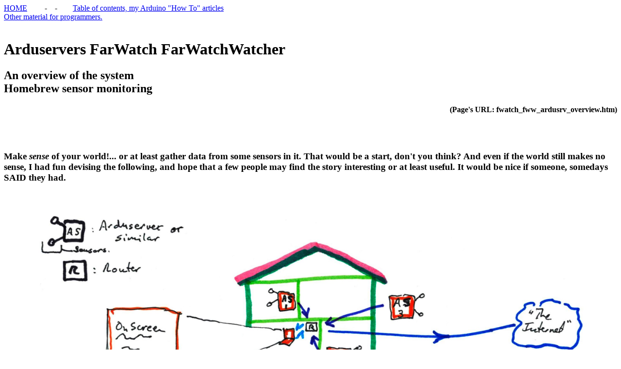

--- FILE ---
content_type: text/html
request_url: https://wywtk.com/fw/fwatch_fww_ardusrv_overview.htm
body_size: 11977
content:
<!doctype html>
<html lang="en">

<!--utf=8 must be EARLY in file.-->

<head>
<title>Farwatch Arduserver FarwatchWatcher overview</title>
<!--title determines browser tab text-->
<meta http-equiv="Content-Type" content="text/html;charset=utf-8">

<!--wyw/fw/fw_atch_fww_ardusrv_overview.htm
fwatch_fww_ardusrv_overview

Vers 29 Mar 25: Put aru pages back to https
  20 Aug 2024: Added link to new-20 Aug 24 FWW008
  3 Mar 23-15:00 + tiny edit: link to https://wywtk.com/fw/fww072_quick_example.htm
Spellchecked
Validated (validator.w3.org) xxx (3 irreducibles in eXTReMe code)
Link check
CSS checked

There are links to this page from the following. Make more!

http://arduserver.com/ (aka SheGui/ardsrv/index.htm)

MANY opportunities exist to send people to other pgs I have written. Turn them into links!

HTU31-new tut 23222.htm needs links from... as many places as poss. None yet!
Done:

fwatch_fww_ardusrv_overview.htm
fw_atch_fww_ardusrv_overview.htm started 2 Mar 23.
Derived from wyw/fw/ld_n150.htm
  as it was, 2 Mar 23
-->

<meta name="keywords" content="arduserver, arduino programming">
<meta name="description" content="A $40 device to report sensor readings across LAN, and/or to anywhere on internet.">


<!--N.B. HTML5: Any imgs with spaces in name need those changed to "%20"-->

<!--EXTERNAL styling... the CSS section a rapidly forking business 7 Sep 20 when this adapted for the BoMa boilerplate and derivatives.

At 12 Mar 21, the old comment from 19 Sep 20 still applied... though the "forking" activity had stalled: "THE EXTERNAL STYLING SHEETS ARE A MESS! In particular, which provides "digression box" "confused. The whole External Styling section here is a bit experimental."
wy_w\lut\ entirely sg-19216B.css / PosnImages-WpFlagB.css from start

sg-19216B.css provides... I think!... Digression box and Wikipedia link tweak, and is, I think the one I want to go forward with. And... I think!... PosnImages-WpFlagB.css is complementary to sg-19216B.css.
Icon_External_WPLink.png loads from the folder the external CSS is in.-->

<link href='https://sheepdogguides.com/css/sg-19216B.css'
   rel="stylesheet" type="text/css" media="all">

 <!-- See body for example of use...

<div class=digressionBoxWrapper style="width:50%;clear:left; margin-left:20px;">
--><!--//background-color:#ffd966//- insert background-color HERE, with the standard margins, to create bars of color, left and right of text box.
-->
<!--modified to
accommodate Adsense beside it-->
<!--
<div class=digressionBox>
  STUFF
</div></div>
-->
<!--My thanks to https://lefkomedia.com/adding-external-link-indicator-with-css/  and https://stackoverflow.com/questions/26898931/is-it-possible-to-style-external-html-links-differently-to-relative-links-us for way to tweak href links to add icon-->

<!-- ======================================
PosnImages-WpFlagB.css provides... I think... for images display.
And... I think!... sg-19216B.css is complementary to PosnImages-WpFlagB.css.
See https://sheepdogguides.com/hh/html-css/TestStyleSheet.htm
for use of image css.
-->

<link href='https://sheepdogguides.com/css/PosnImages-WpFlagB.css'
   rel="stylesheet" type="text/css" media="all"><!--(aa_BP-money 1st BP to get this! 04 Apr 18-->

<!--
This CSS also provides classes to put an image on page, at right, left and centered...
(Has a spec for border, typically none, which can be over-ridden
further down hierarchy)
   tkbR
   tkbL
   tkbC

e.g....
<img class="tkbL" style="width:35%;min-width:150px; max-width:1500px; border-style:none;" src="gra/" alt="((q-alt text for image))">

Or

<img class="tkbC" style="width:90%; min-width:150px; max-width:1200px; border-style:none;" src="gra/" alt="((q-alt text for image))">

Take the "border-style:none;" out to restore a border to an individual image.

===
/*Classes to put images at left or right...
   The extra padding on "the text side" probably
   doesn't need to be so much! */
img.tkbR {float:right; padding:12px 4% 17px 10%;}
img.tkbL {float:left;padding:12px 10% 17px 4%;}

/*Class to center an image. Thank you...
    https://www.w3schools.com/howto/howto_css_image_center.asp
    for this. Or was it...
    https://www.w3.org/Style/Examples/007/center.en.html#block ? */
img.tkbC {
  display: block;
  margin-left: auto;
  margin-right: auto;
  padding-top:12px;
  padding-bottom:17px}

-->

<!-- ================= -->
<!-- - - INTERNAL CSS - - -->

<!--Internal CSS looks like this... but "pre" now done in external sheet...
  style>
  pre {color:#33CC00; font-weight:bold; font-family:"courier new",monospace;}
</style-->

<!-- ________________________________________
A "special" class, created 10 Jan 17, first attempt (in Esp_8266-Arduserver.htm, 10 Jan 17) to create a style to distinguish quotes from my own webpages, "injected" merely by copying result of "view page source". Prototype from one of my other pages had... "font-size:large; font-weight:bold;", too.

Esp8266-Ardu_server tweaked 21 Jun 17 to use margin-left for first time anywhere-->

<!--<style type="text/css">
  div.tkb10Jan17wTweak21Jun17ForFont {color:#0050ff;
  font-family: verdana;
  margin-left: 80px;}
</style>
-->

<meta name="rating" content="general">
<link rel="shortcut icon" href="https://wywtk.com/favicon.ico">

<meta name="viewport" content="width=device-width, initial-scale=1.0">

</head>

<body>

<!--Navigation bar.... EDIT FURTHER PROBABLY, perhaps extensively...-->
<a href="https://wywtk.com/" target="_blank">HOME</a><!--<a href="https://sheepdogguides.com/lut/">Lazarus/ Delphi tutorials</a>-->
&emsp;&emsp;-&emsp;-&emsp;&emsp;<a href="https://sheepdogguides.com/arduino/ahttoc.htm" target="_blank">Table of contents, my Arduino "How To" articles</a><br>
<a href="https://www.arunet.co.uk/tkboyd/prgmr1.htm" target="_blank"> Other material for programmers.</a>

<br>
<!--fw_atch_fww_ardusrv_overview.htm never had Stumble or Delicious or Google+)-->

<br>
<!--fw_atch_fww_ardusrv_overview.htm given Google Translate from start-->

<div id="google_translate_element"></div>
<script>
function googleTranslateElementInit() {
  new google.translate.TranslateElement({
    pageLanguage: 'en',
    gaTrack: true,
    gaId: 'UA-9197751-1',
    layout: google.translate.TranslateElement.InlineLayout.HORIZONTAL
  }, 'google_translate_element');
}
</script><script src="//translate.google.com/translate_a/element.js?cb=googleTranslateElementInit"></script>

<!--fw_atch_fww_ardusrv_overview.htm (link tweaked) had a Facebook "like" button
from start. Reducing height from 80 to 40 messed up "comment" entry
CODE TWEAKED: TOOK OUT the "scrolling" and "frameborder" bits validator did not like- ->
<iframe src="https://www.facebook.com/plugins/like.php?href=https://wywtk.com/fw/HTU31-new tut 23222.htm"
style="border:none; width:450px; height:80px">
</iframe>
-->

<h1>Arduservers FarWatch FarWatchWatcher</h1>
<h2>An overview of the system<br>
Homebrew sensor monitoring</h2>
<h4 style="text-align:right;">(Page's URL: fwatch_fww_ardusrv_overview.htm)</h4>
<br><br>

<h3>Make <b><i>sense</i></b> of your world!... or at least gather data from some sensors in it. That would be a start, don't you think? And even if the world still makes no sense, I had fun devising the following, and hope that a few people may find the story interesting or at least useful. It would be nice if someone, somedays SAID they had.</h3>
<br><br>
<!--Google Adsense present... but further down page than usual.-->

<!-- From start: HT_U31-new tut 23222.htm had...
eXTReMe Non Public Tracker Code V3/5-
"New" code fetched 15 Feb 17...
And "Newer", 10 Sep 21. (Merely changed src="//nht-2.extreme-dm.com/t.js" to
   src="https://eprocode.com/js.js"

(In old HTML pages: DO NOT add "type="text/css" to keep validator quiet... disables the script!-->

<script src="https://eprocode.com/js.js" id="eX-xtrkws-2" async defer></script>

<!-- End eXTReMe Non Public Tracker Code -->

<img class="tkbC" style="width:90%; min-width:150px; max-width:1200px; border-style:none;" src="gra/fwatch_fww_ardusrv_main.jpg" alt="((q-alt text for image))">

<p>Electronic sensors come in a dazzling spectrum of different capabilities. (And prices... many are remarkably inexpensive!)</p>

<p>But having a sensor is one thing. Gathering data from a collection of sensors, and presenting it is another thing.</p>

<p>And it is a wonderful open-ended project. And useful, interesting things can be done with less than $35... if you don't count the computer you will use to build your system, and on which you will see the readings from your sensors. But you can soon cut the computer out of the chain. And it can at the same time be used for other things even while it is involved.</p>

<p>I made a new Arduserver in February 2023, trying to learn from the experiences I've had making many others in the past. I wrote that up thoroughly, and <a href="https://wywtk.com/fw/ardusftw/ar787/ar787_arduserver.htm" target="_blank">sourcecode comes with the essay on my Feb. 2023 Arduserver</a>.</p>

<h3>Here we have...</h3>

<p>This page is an overview of a system that you can have fun with if you like tinkering with gizmos. You can "dip your toe in the water" for very little time or money. Or you can spend years building something quite splendid.</p>

<p><i>I</i> do these things with Arduinos, Windows (10, mostly), WAMP, and Lazarus. But every element is entirely up to you, and many options exist. You don't even have to be mired in Windoze.</p>

<p>For some levels of the system, you don't even need to be online. (Though getting the software, and doing reseach will be difficult. But... to RUN your system? No internet required. Not even a LAN required!)</p><br>

<hr><hr>
<h2>The ultimate</h2>

<p>Assuming you have an ordinary "home" hookup to the internet, working entirely with easily purchased hardware and services, you could built a system that would let you see... from anywhere connected to the internet... graphs of the readings from a collection of sensors. You could see the graphs of that data over time with nothing more than an ordinary web browser.</p>

<p>But that's a ways down the road. But it can be a relatively easy journey to there. (And, though from now on, I will try not to say it so frequently, the whole thing does not need to cost a lot of momey.)</p>

<p>You can, of course, buy the bits commercially, and subscibe to a service that will take care of gathering the data, making it available. Have a look at the prices for going that route. If you have a strong stomach.</p>
<br>

<hr>
<h3>We'll start with...</h3>

<p>This first ingredient of the system is a little box of tricks... a box you can make... which will read some sensors, and make them available on your LAN. (A WiFi connection to the LAN is fine. As is a wired connection, if you'd prefer that.) If you aren't ready for (or allowed!) the "on your LAN" part, you can have the sensor readings go to the screen of a laptop or a Pi or somesuch connected to the sensor-reading box. Or you could make a little Arduino device, but it would need a display. (There are cheap options, but they couldn't show many readings. And there are options putting an expensive display on an inexpensive Arduino (or Pi, etc). But for the extra money, you would be able to show more information! Trade-offs, trade-offs!</p>

<p>I call such "boxes or tricks" Arduservers. Someone <i>must</i> by this time have come up with something similar built around a Pi... it would be easier, if you are Pi-ficient! (I suppose they could call their gizmos PiServers. Sounds more appetizing!)</p>

<p>All the gizmo needs to do, to fit in with the rest of what I am describing is to read one or more sensors, and serve a webpage (HTML) to a LAN. The webpage only needs to present the most recent readings from the sensors. No rocket science here!</p>

<p>In the diagram at the top of the page, I've put three Arduservers, each with two sensors.</p>

<h3>Once you have one or more Arduservers...</h3>

<p>Once you have an Arduserver (or several) you would want a computer on the same LAN to periodically fetch the current readings on all the sensors, and Do Things with the data. Plot a graph. Save the data to a machine readable file.</p>

<p>The simple solution in a LAN with three Arduservers is to have three instances of a really simple program running.</p>

<p>The fancy solution is to have a less simple program running that reads each of the Arduservers in turn, graphs and stores everything in one display, and one datafile.</p>

<p>Neither is trivial... but the wheel for the simple solution has been invented, and the software is available, for nothing, online. The fancier solution is merely an extension of the simple one. The sourcecode is available, in Lazarus... a freely available Pascal-based language, available for Windows, Linux, and the other one.</p>

<p>Even if you choose not to try Lazarus, converting the code to another language would be no harder than translating Spanish to Italian.</p>

<h4>I call the software that will automatically check the sensors, and accumulate the data in machine readable files and or screen displays "FarWatchWatcher" programs (apps).</h4>

<p>A new FarWatchWatcher was created in August 2024, building on older FWW's. You can download it! For FREE! There are more details, and the download link, at <a href="https://wywtk.com/fww/fww008/fww008-intro.htm" target="_blank">FWW008's page</a>. That FWW will do fine with any Arduserver that produces a data line like...</p>
<pre>
&lt;!--6040+2315639+23800901044010--&lt;
</pre>

<p>FWW008 can handle shorter lines, too, as long as they start like the above.</p>

<p>"But what does it mean, you cry!"</p>

<p>The extra line below is to help you parse the data line...</p>

<pre>
&lt;!--6040+2315639+23800901044010--&gt;
&lt;!--hhhhsttthhhhstttbcccccnnnnn--&gt;
</pre>

<p>The data line is treated as it it is returning a 4 digit unsigned number (hhhh), a three digit signed number (sttt), then another hhhh, sttt pair, then a single bit (b), and then two 5 digit signed numbers. (At the moment, FWW008 throws away one of the digits in each of the 5 digit numbers.</p>

<p>As it happens... thought it needn't be like this, the Arduserver I'm watching FWW008 with returns two humiudities, two temperatures, a 0 ir 1 to say a switch is open or closed, a number that rises when a door is open, and a final number that rises when the Arduserver is running, not stalled. (I offer <a href="https://wywtk.com/ardsrv/ardsrv_23518_2t2h_door.htm" target="_blank">all you need to know to make such an Arduserver</a> on another of my pages. (Cost: About $40, due to the sensors used.)</p>

<p>The whole system is called "FarWatch", which is supposed to suggest <b>watch</b>ing something (the sensor readings) from a<b>far</b>.</p>

<p>In the diagram, arrows go from the Arduservers to the box labeled "R"... this is the house's router. The data will only flow if, via the router, some attached device has <i>asked for</i> the data. ("Asking for it" is simply a matter of entering a URL into a web browser.) From the router, the data goes to the device that requested it. The "Pi or other computer" in the diagram would be fulfilling this role.</p>

<p>Again, everything you need for this level is explained in my webpages. All free.</p>

<p>Humans wanting to see the current readings on the sensors can get that data with a simple web-browser.</p>

<p>Humans who want the sensor readings plotted and/or saved in m/r readable files will have to have a FarWatchWather running during any time period for which they want the data.</p>

<!--closely proofed to here 2 Mar 23, 12:55-->

<!--From start: HT_U31-new tut 23222.htm...
had Adsense. (Stopped counting. Changed this from spellcheck unfriendly token 11 Sep 21, not the first to have the change.)
Quick review 8/20 left me feeling not worth the hassle to try to establish separate Adsense ID for wywtk. Sigh. But also it didn't seem to be NECESSARY.-->
<div style="float:right; margin-left:24px;margin-bottom:20px; margin-top:10px; text-align:center">
<!-- Start Google Adsense Wide Skyscraper -->
<script><!--
google_ad_client = "pub-5707789324079656";
google_ad_width = 160;
google_ad_height = 600;
google_ad_format = "160x600_as";
google_ad_type = "text";
google_ad_channel ="";
//--></script>
<script
  src="https://pagead2.googlesyndication.com/pagead/show_ads.js">
</script>
<!-- End Google Adsense -->
</div>

<h3>The final step...</h3>

<p>The final step is "a doddle", once you've learned what you must to take the initial steps. And it does bring with it a small expense, I think. (I haven't found a way to avoid it, anyway. I'm told there ARE ways, but...)</p>

<p>Once you've done the necessary things, you can see the graphs on the screen of your FarWatchWatcher from anywhere on the internet!</p>

<p>That extra expense is the need for a DynDNS service. I think mine costs me $60 a year... but for that I can set up FarWatchWatchers in multiple places.</p>

<p>All is explained in other webpages I have written.</p>

<p>I should perhaps mention that I take the security of my web connection very seriously. A recklessly implemented FarWatch system might open ways into what's on your computer. I don't think what I suggest is dangerous... but who knows?? I suppose my lawyer would like me to state here that which ought to be obvious: I accept no responsibility for anything that happens because of something you choose to try.</p>

<p>You don't actually <i>need</i> the DynDNS service, if you don't mind the minor (in some circumstances) hassle of looking something up, and using that. It does change from time to time. And at any time you don't have it, you can't access your FarWatchWatcher's display. And someone has to visit the premises where the Arduservers are to discover what the "something" has become.</p>

<p>If you can understand the following, I probably don't need to say it, and if you can't this probably isn't enough, but, for what it is worth, what I was on about in the previous paragraph was your router's WAN-side IP address. (All explained in my pages.)</p>

<p>If you put "What is my IP address into the Brave, DuckDuck or Google, two will tell you immediately, and the other gives you good links to places that tell you quickly, easily, for free... but you have to be AT the place for which you want the IP address, to get the one you need for accessing what is... where you already are. (But, that IP address may persist for days or weeks. Or may change. DynDNS saves you the hassles.)</p>

<br>
<hr>

<!-- SCRATCH>>> <h3 id="gotoAftIntro">Let's do it</h3> -->


<!--Wrap up...
<h2>Conclu...</h2>
-->

<!--FOOTER-->

<h2>A few words from the sponsors...</h2>

<p>Please <a href="https://wywtk.com/ctact.htm" target="_blank">get in touch</a> if you discover flaws in this page. Please mention the page's URL. (wywtk.com/fw/HTU31-new tut 23222.htm).</p>

<p>If you found this of interest, please mention in forums, give it a Facebook "like", Google "Plus", or whatever. If you want more of this stuff, help!? There's not much point in me writing these things, if no one feels they are of any use.</p>

<br>
<hr>
<!-- = = = = = = = = = = = = = = = = = = = = = = = = = = = =
START of...  "freshly fetched, 20 Aug 20, for wywtk.com ***
fw_atch_fww_ardusrv_overview.htm had version from 21 Aug 20 from start.
  ... it was created while ah_t_4SerAsciiWatch.htm was being created, 21 Aug 20
Heavily tweaked, to pass HTML5 and to customize.
MAJOR re-work of this first done 21 Aug 20-->
<div style="text-align:center;"><!--to center whole FF block. Tried to style
the table, too, with inline CSS, but early efforts not successful. style="align:center;" didn't do the job

ID appears MANY times
... 73752042 is for wywtk
... 46682545 is SheGui
... 41841368 is SheSof
... 8753828  is Arunet... yes, one fewer characters
(There WAS one for CompuServe, long retired at 8/20)-->

<!-- start of freefind search box html... tweaked to remove things
provided in next bits.-->
<table style="margin-left:auto; margin-right:auto; text-align:center;">
<!-- <table style="padding:0; border-spacing:0; border-width:0;"> -->
<tr>
	<td  style="padding:0; font-family: Arial, Helvetica, sans-serif; font-size: 7.5pt;">
		<table style="font-family: Arial, Helvetica, sans-serif; font-size: 7.5pt;">

		<!--<table style="margin-left:auto; margin-right:auto; padding:0; border-spacing:0; font-family: Arial, Helvetica, sans-serif; font-size: 7.5pt;" border=0" >-->
		<tr>
			<td style="font-family: Arial, Helvetica, sans-serif; font-size: 7.5pt;text-align:right;">
			<!--<td style="padding:0; font-family: Arial, Helvetica, sans-serif; font-size: 7.5pt;" align=left >-->
			<a href="https://search.freefind.com/siteindex.html?si=73752042">index</a></td>
			<td style="font-family: Arial, Helvetica, sans-serif; font-size: 7.5pt;text-align:right;">
			<!--<td style="padding:0; font-family: Arial, Helvetica, sans-serif; font-size: 7.5pt;" align=center>-->
			<a href="https://search.freefind.com/find.html?si=73752042&amp;m=0&amp;p=0">sitemap</a></td>
		</tr>
		</table>
		<form style="margin:0px; margin-top:4px;" action="https://search.freefind.com/find.html" method="get" accept-charset="utf-8" target="_self">
		<input type="hidden" name="si" value="73752042">
		<input type="hidden" name="pid" value="r">
		<input type="hidden" name="n" value="0">
		<input type="hidden" name="_charset_" value="">
		<input type="hidden" name="bcd" value="&#247;">
		<input type="text" name="query" size="15">
		<input type="submit" value="search">
		</form>
	</td>
</tr>
</table>
<!-- end of freefind search box html -->

<!--alternative... Just text... -->
<a href="https://search.freefind.com/find.html?id=73752042&amp;w=0&amp;p=0" target="_blank">
What's New at the Site</a>
<a href="https://search.freefind.com/find.html?si=73752042&amp;pid=a">Advanced search</a><br>

<!--Support FF...-->
<a href="https://www.freefind.com">Search tool (free) provided by
FreeFind</a>... whom I've used since 2002. Happy with it, obviously!
<br>

<!--FF version, 8/20 (And long before) Note for cleverness in a tut someday... but more clever than I wanted here...
a style="text-decoration:none; color:gray;" href="https://www.freefind.com"
onmouseover="this.style.textDecoration='underline'"
onmouseout="this.style.textDecoration='none'" >Site search engine by
FreeFind</a>... I've used since 2002. Happy with it, obviously!-->

</div><!--For centering whole block-->
<!--  ** END OF FreeFind Search stuff "freshly fetched 20 Aug 20, (then tweaked)...
     originally for wywtk.com ***
= = = = = = = = = = = = = = = = = = = = = = = = = = = =  -->

<p>Unlike the clever Google search engine, this one merely looks for the words you type, so....
<br>
*&nbsp;&nbsp;&nbsp;&nbsp;Spell them properly.
<br>
*&nbsp;&nbsp;&nbsp;&nbsp;Don't bother with "How do I get rich?" That will merely return pages with "how", "do", "I"....</p>

<p>Please also note that I have three other sites, and that this search will not include them. They have their own search buttons.</p>

<p><a href="https://SheepdogSoftware.co.uk">My SheepdogSoftware.co.uk site, where you'll find my main homepage. It has links for other areas, such as education, programming, investing.</a></p>

<p><a href="https://SheepdogGuides.com">My SheepdogGuides.com site.</a></p>

<p><a href="https://www.arunet.co.uk/tkboyd/index2.htm">My site at Arunet.</a></p>
<br><br>

<!--<hr>
<h5> <font color="#663333">
Ad from page's editor: Yes.. I do enjoy compiling these things for you. I hope they are helpful. However... this doesn't pay my bills!!! Sheepdog Software (tm) is supposed to help do that, so if you found this stuff useful, (and you run a Windows or MS-DOS PC) please visit my freeware and shareware page, download something, and circulate it for me? Links on your page to this page would also be appreciated!</font>
</h5>
<font color="#000000"></font>
<center>
<a href="http://www.arunet.co.uk/tkboyd/offers.htm" target="_blank">Click here to visit editor's freeware, shareware page.</a>
</center>
-->

<hr>
<a href="https://wywtk.com/ctact.htm" target="_blank">How to email or write this page's editor, Tom Boyd</a>. Please cite page's URL, HTU31-new tut 23222.htm, if you write.
<br>
<hr>

<div style="text-align:center;">
<!-- Start Google Adsense Link Unit (1 per page) No DIV with this-->
<script><!--
google_ad_client = "pub-5707789324079656";
google_ad_width = 728;
google_ad_height = 15;
google_ad_format = "728x15_0ads_al_s";
google_ad_channel ="";
//--></script>
<script
  src="https://pagead2.googlesyndication.com/pagead/show_ads.js">
</script>

<!-- End Google Adsense -->
</div>

<hr>
<!-- fw_atch_fww_ardusrv_overview.htm: Had validation as link from start.-->
<!-- since Dec 23 w3-valid-html.gif and w3-vcss-blue.gif standard.
Still so at 8/24-->
<p>
    <a href="https://validator.w3.org/" target="_blank"><img
      src="../../w3-valid-html.gif" alt="Test for valid HTML" height="31" width="88"></a>
<!--no <p> here-->
Page has been tested for compliance with INDUSTRY (not MS-only) standards, using the free, publicly accessible validator at <a href="https://validator.w3.org" target="_blank">validator.w3.org</a>.  It passes in some important ways, but still needs work to fully meet HTML 5 expectations. (Copy your page's URL to your clipboard before clicking on the icon.)<!--NOT NEEDED now. (This code asks for URL (If your browser hides your history, you may have to put the page's URL into the validator by hand. Check what page the validator looked at before becoming alarmed by a "not found" or "wrong doctype".)--></p>
<!--First used static message "Tested with validator...", with icon, on SheGui\\tut.htm, May 07. First started using version with link 3/19 (elsewhere)-->

<!--fw_atch_fww_ardusrv_overview.htm had CSS check from start.-->
<p>AND it has been tested with...&emsp;
    <a href="https://jigsaw.w3.org/css-validator/" target="_blank">
        <img style="border:0;width:88px;height:31px"
            src="../../w3-vcss-blue.gif"
            alt="Test for valid CSS">
    </a>
</p>

<br>
One last bit of advice: Be sure you know all you need to <a href="https://skywoof.com/spyw.htm" target="_blank">about spyware.</a><!--There's also a "https://skywoof.com/**ARU**/spyw.htm"... but that is being PHASED OUT.-->.

<!-- Bottom of page graphic? <img src="PAGE SPECIFIC" alt="-" width="100%" border=0>
 -->

<p style="text-align:center; color:black;">....... P a g e . . . E n d s .....</p>
</body>
</html>


--- FILE ---
content_type: text/html; charset=utf-8
request_url: https://www.google.com/recaptcha/api2/aframe
body_size: 265
content:
<!DOCTYPE HTML><html><head><meta http-equiv="content-type" content="text/html; charset=UTF-8"></head><body><script nonce="sAdGaEoQRW368rbI5QENVw">/** Anti-fraud and anti-abuse applications only. See google.com/recaptcha */ try{var clients={'sodar':'https://pagead2.googlesyndication.com/pagead/sodar?'};window.addEventListener("message",function(a){try{if(a.source===window.parent){var b=JSON.parse(a.data);var c=clients[b['id']];if(c){var d=document.createElement('img');d.src=c+b['params']+'&rc='+(localStorage.getItem("rc::a")?sessionStorage.getItem("rc::b"):"");window.document.body.appendChild(d);sessionStorage.setItem("rc::e",parseInt(sessionStorage.getItem("rc::e")||0)+1);localStorage.setItem("rc::h",'1769491091093');}}}catch(b){}});window.parent.postMessage("_grecaptcha_ready", "*");}catch(b){}</script></body></html>

--- FILE ---
content_type: text/css
request_url: https://sheepdogguides.com/css/sg-19216B.css
body_size: 20177
content:
/*SheGui\css\sg_-19216B.css

It is intended that this will replace sg_-19216.css (the version of this with almost same name, just no "B"), as and when I can change calls.

(Change calls Po_snImages-WpFlag.css to at same time. Again, just add a B.)

Version: 28 May 20.. plus tweak to "pre" def 27 Oct 20
Started: "B version": 26 May 2016 Feb 19, which in some ways was only a slight evolution of sg_-19216.css, which began 16 Feb 19, but the "pre "B" version" of DigressionBoxWrapper/ DigressionBox was suspect, and the "improvements" may have an impact on things using the CSS which had been kludged to make up for what was in the CSS.

To validate: put this in a page, then run http://jigsaw.w3.org/css-validator on that page.

---
This CSS written for CSS3.

---
One "not backward compatable" factor, i.e. one place where a page "upgraded" to the "B version" won't "survive" seamlessly: Before the B versions of this and Po_snImages-WpFlagB.css:

The Wikipedia link tweaker was present both of them. Now only Po_snImages-WpFlagB has it. (Just putting Po_snImages-WpFlagB.css into the page being upgraded will fix the minor thing that arises if it isn't present.) (Search on gotoWikipedia for further information.)

---
This stylesheet provides some CSS classes with with broad applicability across lots of what I've done on all of my sites.

I should not to duplicate what's here in other, "lower" sheets, but SHOULD do "lower" sheets for, say, ardu, laz/delphi, fdb with things defined ONCE there, things like how to display code. 

At one point, I wanted to evolve my image display .css, Po_snImages-WpFlagB.css, into something that ONLY did the image positioning, but decided to leave the Wikipedia link tweaker in that for the quiet life. As things stand, I only have to add "B" to the links to upgrase a page.

---
While the old page should continue to work after JUST adding a "B" to this CSS file's name, any calls of "pre" may be affected: This file has tweaks to "pre" that change the color (and other aspects?) of the pre tag's effect, across the board... but only to things I've long found desirable in "pre" text.

The page's performance can be improved if earlier internal or in-line definitions of pre are removed.

A similar situation exists in respect of classes I've made but before 28 May 20 were supplied to pages as internal or inline CSS. This provides code for...

tbtbl (and how some elements inside a tbtbl div behave).

---
See...

   https:bit.ly/CssBoxesInBoxes
   
...for many general points for novices (and for things I want to remind my novice-self of!) about CSS issues.

(aka http://sheepdogguides.com/hh/html-css/BoxesInBoxes.htm)


====================================
SECTION HEADING: SUMMARY of what sg_-19216B.css provides, and their requirements. The summaries also give an exemplar.

(Further details are further down this file. Search on "goto[classname]" to jump down to details of implementation and further documentation.)

Short list of classes, CSS work...

(Wikipedia... part of "pre version B" sg_-19216.css)
Pre (global properties)
Header (wasn't yet defined, 28 May 20)
Footer (and FooterTkb)
TbTbl
DigressionBox(and .. Wrapper)

===============================
Summaries...

=========

wikipedia-----------------
(See notes in "details" section. Search on gotoWikipedia)

pre-----------------------
The CSS in this sets anything in an "ordinary" pre element so it is... green, bold, and monospace ("courier new", if available.)

header/footer/footerTkb-
This is a work in progress, currently changing the color of anything...
HTML 4 pages: In <div class=footer>...</footer>
HTML 5 pages: A "footer" element.

TbTbl----------------------
  (last character: "ell", as in TaBLe) 

Exemplar...

<div class="tbtbl">
(REM OUT.. but include in files which use this)
Remember: 1) In text editor, font may be proportional, messing up column alignment. In browser, a mono-space font is used. (Use "show visible spaces" when editing, if your editor provides that... as the excellent TextPad does!
2) Although some characters, e.g. &, < and >, may "work", they can be problematic.. if only to validation tools.They should be changed to, e.g. &amp;, even in a <pre> block.(/REM  OUT)
<pre>
FamID  Path  Moth
<span class="bdy">
  A     Z12   4wwwww
</span>
<span class="bdy2">
   1      2ww  4iiiii
   www    iii  4iwiwi
</span></pre></div>


digressionBoxWrapper, digressionBox-------------------
(This is SUMMARY!...)
 
class=digressionBoxWrapper...
    with R,L, or C appended to name:
    
Displays some text in a form that I hope suggests it is a digression, a remark, a sidebar.
   R: Pushes text to near right side of space
   L: Pushes text to near left side.
   C: Centers the text
   
N.B.: A "plain" digressionBoxWrapper remains. (No R, L or C.) This is for backwards compatiblilty, but is DEPRECATED. (Use "C" in general, "L" or "R" to put a digression beside another element.)

---
Old and new digressionBoxWrappers share one digressionBox (the material to go inside the box). Any old digressions, i.e. those "only" wrapped in digressionBoxWrapper (no R, L or C) will display "okay", but without padding. (The text will "push up", right against the edges of the area with a background color. Think very carefully before messing with that. It will just be easier to upgrade the old calls.)
    
(Detail: SEVERAL digressionBoxWrapper "R"s (or "L"s) "alongside" one another" will go "one above another" if the horizontal space is inadequate; they will "slide" down, if necessary to respect min-width settings. If there's enough horizontal space, they just "stack" across the page. A default min-width is built in. A default width is built in. Note: "width" would normally be expressed as a %, and if you say 33%, the digressionBoxWrapper will appear to fill a little less than 1/3 of width of WHOLE WINDOW, because the default margin (outside region, same color as parenet's background) is set to 0. (If "stacking" (horizontally) several digressionBoxWrapperL's (or R's), change the default left/right margins of the Wrapper, and allow for this "extra width". (If Wrapper.width+10% and left and right border-width and margin-widths are all 5%, the whole wrapper will use 30% of width of window (5+5+10+5+5)... I think. Haven't (yet!) tested exhaustively.  
    
Exemplars...

1) "C" variant. A centered digression.

<div class="digressionBoxWrapperC>"
<div class=digressionBox>
   (stuff)
</div></div>

The above gives you the "default" digression. It has default border-widths as follows:

border-width 1px 1px 1px 1px;

Ordinarily, you will want to tweak the border widths, to suppress some of the colored bits around edges.

(See https://bit.ly/CssBoxesInBoxes for reminder of tricks for easy specification of a variety of choices to spec properties of things that exist in top, right, bottom and left variants.)

There are TWO background colors you may want to change... They are normally set to the same color, as one is used for the "padding" of the text. Normally, you make each the same as the other. You can change bc for both digressionBox and digressionBoxWrapper. Change diregressionBoxWarpper's BORDER color, to change color outside of main box, if you have an digressionBoxWrapper's border width >0. For digressionBox, the width of padding, border and margin are all usually kept at zero, to reduce "error" in result of changes to digressionBoxWrapper's width. (Which, as ever, does not account for width of margin or border. If you aren't using an R or L varialnt, to put more than one digression beside, say, an Adsense panel, leave dirgressionBoxWrapper margin zero, too.

WHY DID I GO WITH div-in-div solution? I don't know. I knew little when I started this, and not a lot more now. I think it gains you little over just putting the text of the digression inside a digressionBoxWrapper.

2) "R" and "L" variants. (They work the same way. (Use one of them and do an in-line width change, using a percent, to put something beside, say, an Adsense skyscraper. That % will be the % of the //whole window's// width.)

<div class="digressionBoxWrapperL>" (... or ...pperR)
<div class=digressionBox>
   (stuff)
</div></div>

Before the "R" and "L" variants were available, if a digression box was wanted alongside an Adsense box, it "sort of" worked if you said...

<div class="digressionBoxWrapper" <div class="digressionBoxWrapper"  style="width:50%;clear:left;margin-left:20px">

.. but today use a R or L digressionBoxWrapper, and all will be well.

The digressionBoxWrapper (no R, L or C) variant remains, for backward compatability, but don't use in new pages.*/

/*===START section "Thoughts at 31 Oct 21"---
<!--possible "boilerplate", to go in pages using this CSS...
<div class=digressionBoxWrapper style="width:90%;clear:left; margin-left:20px;background-color:#dbf0f0;">
-->
<!--//background-color:#ffd966, with the standard margins, creates the bars of mustardy color, left and right of text box.
Make width 50% if alongside an Adsense panel.-->
<!--
<div class=digressionBox>
  STUFF
</div></div>
-->
<!--My thanks to https://lefkomedia.com/adding-external-link-indicator-with-css/  and https://stackoverflow.com/questions/26898931/is-it-possible-to-style-external-html-links-differently-to-relative-links-us for way to tweak href links to add icon.

31 Oct 21: Background color in the digressionBoxWrapper style, with the standard margins, creates bars of color, left and right of text box. Use #dbf0f0 to have side border of the same color as that behind the text. Leaving background-color out does not mean, with standard margins, you'll have no colored side-bars... it just means that you will get the color the system gives you! (That color was #ffd966 for a long time (and still) at 31 Oct 21.
DO USE <p> tags within the digression... PLUS a <br> at top and/or bottom, if you want "margins" there.

I am probably still not doing these things completely right yet. See...

https://en.wikipedia.org/wiki/CSS_box_model  and
https://www.w3schools.com/css/css_boxmodel.asp

.. and be particularly careful about what happens when you make the browser window narrow.
-->

<!-- ======================================
PosnImages-WpFlagB.css provides... I think... for images display.
And... I think!... sg-19216B.css is complementary to PosnImages-WpFlagB.css.
See http://sheepdogguides.com/hh/html-css/TestStyleSheet.htm
for use of image css.
-->

---END "Thoughts at 31 Oct 21...."=== */
/*======================================
  ======================================
    CSS AND FURTHER DETAILS
  --------------------------           */


/*=========== gotoWikipedia
====  (deprecated, removed) Wikipedia links tweak...

The tweak adds an icon to say "external link, to Wikipedia page" to any link with "wikidepia" in it. Case sensitive.

There **WAS** one here, before the "B" versionS of this page of external CSS and of Po_snImages-WpFlag.css. Now it is only present in Po_snImages-WpFlagB.css. If that isn't called by the page with a link to a Wikipedia article, no "harm" arises, but you don't get the ad hoc link icon.*/


/*=========== gotoPre (global tweaks) =====
====  tweak of global "pre" style...

My use of CSS to tweak pre style goes way back, originally as inline CSS, then internal, and now, finally, (c. 5/20) in this external sheet.

Inspired by www.w3.org/MarkUp/Guide/Style.*/

pre {color:#33CC00;font-weight:bold;
  font-family:"Lucida Console",Monaco,monospace,monospace;}
  
  /*Before 27 Oct 20, font-family was just "Courier New" */
  

/*=========== gotoFooter (and FooterTkb) (and gotoHeader) ============
"Header" styling not yet implemented, but when Footer styling mature, it is something to consider doing.

"Footer" styling...

New in HTML 5, there's a "footer" tag.

This started life, stupidly(?), like this: "Until I switch to HTML 5, I can style footers with <div class=footer>, by adding..."

In THIS one, we are re-styling an existing tag, so NO DOT in front of "footer"*/

footer {background-color:#fff2cc;} /*e5f9ff*/

/*BUT LEAVE THIS IN PLACE, here in the external CSS, against the day I have some <footer> tags in some HTML5 pages. At one point, I was wondering whether I should switch to...

In THIS one, we are creating a new class (and re-styling it, away from the defaults), so ther IS a DOT in front of "footerTkb"*/

div.footerTkb {background-color:#fff2cc;}

/*... (and use "div class=footertkb") for HTML4, to leave what I do in HTML5 a matter for me to choose at my leisure. I THINK that "all" I'll need to do is to replace the HTML4 <div class=footer (or footerTkb)>...</div> with <footer>...</footer> to convert the page to HTML 5, if I go that route.

Or maybe I can skip the "tkb" suffix pfff??*/


/*=========== gotoTbTbl
==== ".tbtbl", ".tbtbl" added to sg_-19216B.css 28 May 20, having first appeared as internal CSS in FDB7-FamTree, 27 Jun 2020, and later been used in s0_MySqlFrmBase.htm*/

.tbtbl pre {color:#009933;
  font-weight:bold;font-family:"courier new",monospace;}
.tbtbl span.bdy{color:#59b300;
  font-weight:bold; font-family:"courier new",monospace;}
.tbtbl span.bdy2{color:#59b3F0;
  font-weight:bold; font-family:"courier new",monospace;}

/* NOTA BENE the detials of the notation being used above ^ ^ ...

The dot in front of .tbtbl says "this defines (or further defines) a new class".
(When, in a .css file, you are altering the properties of an existing tag, you start the line with the tag, dot-less. (See how pre redefined, earlier in this file.))

Within that line, we are saying, "and when you are in an element of that class, the already-known tag "pre" is redefined as follows..."*/



/*=========== gotoDigressionBox

------ new digressionBoxWrappers (And old, for backwards compatibility)... variants begun 27 May 20, with much struggle... DUH! ALMOST ALL I NEEDED WAS WHAT I'd been doing with images!!!

Set common values...*/
div.digressionBoxWrapperR,
   .digressionBoxWrapperL,
   .digressionBoxWrapperC {
     background-color:#dbf0f0;
     border-style:solid;
     border-color:#ffd966;/*#ffd966 was my long-at-May2020 traditional color for color at ends (and/or top/botton) of digression*/
     /*Typically, this will be "turned off" by making the widths, zero. Leave the default/exemplar be "with color borders" to help users remember it is a built-in option.*/
     min-width:150px;max-width:3500px;
     width:60%;
     padding:10px; 
     border-width:7px 22px 12px 22px;
     margin:4px 20px 6px;
     }

/*Some "clever stuff" is going on here...

All necessiated because padding, border, and margins are not "counted" in an element's width.

So that digression box can be "fitted" inside digressionBoxWrapper, IT'S padding, borders, margins are set to width ZEROS.

But that would be unattractive, making the text run right up to the sides of the container.

SO: The BoxWRAPPER's background color is set the same color as the Box's background, and the WRAPPER's padding "does for" padding around the text in the box. Hurrah! (So keep the background color of both of them the same.) 

The Wrapper's border can be used... or not, as you like, to put a different color around the text. The easiest way to manage this is to leave the color, leave it -style:solid, and play with the widths of the various borders. (top, right, bottom, left)

This isn't a 100% solution. But it is close. The flaw is: If you set the width of the digressionBoxWRAPPER to 100%, it "spills over", "takes" "more than 100%"... because width border and margins not counted in "div's" "width".

You can use a % specified width to get a good result. Use the "R" or "L" variants for this. (The "C" variant no use, because the digression will be using x % of the width OF THE WINDOW. As the window gets narrower, if the width of other thing, the thing alongside the digression is fixed, in pixels, it will take a greater and greater PERCENT of the width of the screen, and evenually the digression will slip under it.

.... END "... some clever stuff" */


/*Then refine, with specifics. (The ORDER of the margin settings in the lines below is IN REVERSE //ON PURPOSE//... so same numbers in equiv places*/

div.digressionBoxWrapperR {
      float:right;
      margin-right:4%;
           margin-left:2%;}
           
div.digressionBoxWrapperL {
      float:left;
      margin-left:4%;
           margin-right:2%;}
              
              
/*Class to display a centered digressionBox:*/

div.digressionBoxWrapperC {
  display: block;
  margin:2px auto 5px auto;}
  /*top, right, bottom, left*/

/*Setting right and left margins to auto is what centers the box. See... https://medium.freecodecamp.org/how-to-center-things-with-style-in-css-dc87b7542689*/
  
/*-----------------
/*"digressionBoxWrapper" (no R,L or C)
Being kept so old pages run with MERELY adding "B" to the external .css file which many pages import. Consider the ramifications carefully before you make any changes to it.

DEPRECATED... don't use in new pages....*/
.digressionBoxWrapper {width:80%;
margin:5px 4%;/*top&bott, left&right*/
padding:0px 20px;/*top&bott, left&right*/
background-color:#ffd966;
/*border-color:##ffd966;##ffd966 is my long-at-May2020 traditional color*/
}

/*-----------------
The following, digressionBox definition, IS SHARED by 19216.css and 19216B.css.

Consider the ramifications carefully before you make any changes to it, remembering that it is shared. (It is nearly time to start a new "digressionBox" solution, anyway. Probably a SIMPLE one, that does not involve a div-in-a-div!
 
Tweaked 30 May 20 since "known good for old pages". Old Known Good was...
.digressionBox {
background-color:#dbf0f0;
padding:6px 20px 16px 20px;
margin-top:6px;}
*/
.digressionBox{
   background-color:#dbf0f0;
   width:100%;/*This sets how much of width inside WRAPPER the digression itself takes, including padding/border/margin. (only 100% would ever make sense)*/ 
   display: block;
   margin-left:auto;margin-right:auto;
   padding:0px;/*6px 20px 16px;*/
     /*Space around text, to inner side of border...
       top,left&right, bott, */
   border-width:0px;
   margin:0px;}

/*Things you might want to add... probably as internal or in-line redefinitions of the digressionBox properties:

font-size:12px;
line-height:17px;
min-width:[some number of] px;*/

  
/*================================================
The first use ever of .digressionBoxWrapper was in sheepdogsoftware.co.uk webc1_lookfar.htm. Introduced 16 Feb 19. My first really clever CSS.

With a few tweaks to digressionBoxWrapper I suspect I can create my long-wanted sidebar class, or even just a simpler "digression box"... doing away... at what cost?.. with the box-in-box design.*/

/*Details of digressionBoxWrapper / digressionBox inspired by friend's site... Goblet of Fire friend.*/

/*New understanding... perhaps flawed!... at 5/20: the Box element is an entity INSIDE BoxWrapper. **Both have a full complement of properties.**

If the whole package, the BoxWrapper (with wholely contained Box) is put anywhere on page, with, say, "width:60%" specified, that 60% os 60% of what is AVAILABLE at that location.

To get coloured bars at ends, or indeed above and below Box", you first give BoxWrapper and Box different lengths, and use different background colors in the BoxWrapper and the box, use the box's background color in the Box. The color aroundthe digression comes from the BoxWrapper's padding region.*/

/*In BoxWrapper, padding determines color between Wrapper border and Box's contents...and Box has margin, border and padding set to 0, so Wrapper's padding looks like margin and or padding to Box's contents, as long as there is no Box border. ALL of these sources of possible confusion probably unnecessary, AND without benefit. All arise from box-in-box design.

End of digressionBox CSS and details.
... and...
End of sg-19216B.css
*/

--- FILE ---
content_type: text/css
request_url: https://sheepdogguides.com/css/PosnImages-WpFlagB.css
body_size: 5673
content:
/* C:\Users\TBoyd\Documents\MyWeb-tkb\Drafts\SG\css\Po_snImages-WpFlagB.css

THIS IS GETTING CLOSER TO OKAY, but us still terribly "tangled", and "summary" incomplete.

It is intended that this will replace Po_snImages-WpFlag.css (the version of this with almost same name, just no "B"), as and when I can change calls.

(Change calls sg_-19216.css to at same time. Again, just add a B.)

One "not backward compatable" factor: Before the B versions, the Wikipedia link tweaker was present both of them. Now only this has it. (One of two mentions.)

Version: 27 May 20
Work of 26 May 20, MyCovidDay 68!, was extensive and a great leap forward from what I had previously.
Started: ("B" version: 26 May 2016 Feb 19, which was only a slight evolution of Po_snImages-WpFlag.css, which began Mar 18

To validate: put this in a page, then run http://jigsaw.w3.org/css-validator on that page.

This CSS written for CSS3.

N.B. : A global alteration of all classes of the img tag is problematic, and should be kept to a minimum. See notes in sg_-19216B.css

===
Summary of what it provides, and their requirements...

1) Wikipedia link tweaker.

It requires: A file, "Icon_External_WPLink.png" in the domain's root folder. If you provide that, the CSS here...

Puts the graphic after any URL with "wikipedia" in it. (Thst is case sensitive, by the way.)

Note, until Po_snImages-WpFlagB.css/sg_-19216B.css, this was ALSO provided for in sg_-19216(NO B).css. (Second of two mentions.)

(For the future? Maybe, redefine the Wikipedia link handler? So that things can be color tweaked for their environment? (Not "important")

---
2) Provides img classes tkbR, tkbL, tkbC. They will put images on a page at right, left and centered. For them the stylesheet sets:

  img border-style:none;
  img border-width:1px;  
  img min-width:150px;
  img max-width:1200px;

Margins (the bits outside the "border") are set for each class separately. They will be the color of the background of the parent element.

As usual,inside them is a border, and inside THAT, padding. None of which are counted as part of the element's "width".

Example of how to use of one of the classes:    
<img class="tkbR" style="width:20%"
       src="qzFile" alt="((qzAlt text for image))">
       
(Case-by-case redefinition of min-width, max-width, using inline CSS, will often be a good idea.)

--
For a brief time, I made refinements to the img tag GENERALLY, but that led to problems with Google and validator buttons (including those injected by hhtop.htm, hhbottom.htm).

A global alteration of all classes of the img tag is problematic, and should be kept to a minimum. See notes in sg_-19216B.css

That looked like...

    img {min-width:150px;}

I've now backed off from messing with the properties of the img tag generally.)
    
---
For use illustration of how it is used, see...
http://sheepdogguides.com/hh/html-css/TestStyleSheet.htm 

---
See... https:bit.ly/CssBoxesInBoxes for many general points about relevant issues. (http://sheepdogguides.com/hh/html-css/BoxesInBoxes.htm)



================================
Building the classes....
- - - -

=========
Wikipedia link flag... This, BEFORE the "B" versions", WAS also present in sg_-19216.css. Now only available here.

Po_snImages-WpFlag.css (this file's pre-cursor) is where it was first used, was my first use of this trick. First use was sometime before 22 May 2018. 

The domain's root folder needs to have copy of the Icon_External_WPLink.png file. Sub-folders won't need copies.

My thanks to https://lefkomedia.com/adding-external-link-indicator-with-css/  and https://stackoverflow.com/questions/26898931/is-it-possible-to-style-external-html-links-differently-to-relative-links-us for...
For this, where we use "conditional CSS selectors".

Make a note in some "general guide to CSS": If you do a newline after the colon, you break the following. Also: You MUST use dbl BACK slashes here to say "root of domain". FORWARD SLASH WON'T WORK.*/

a[href*="wikipedia"]:after {content:url(\\Icon_External_WPLink.png);}

/*=====================
Refinements to img tag...

(//Also// mention the following in some "general guide to CSS".. but leave here as well...) 

First set default border-style for all imgs... Style must set to SOMETHING, or no other border attribute will be applied. A width setting is irrelevant while style is "none", but setting WIDTH here saves doing it (on pages that use this file) which override the default STYLE.

For the moment (5/20) I am NOT going to use ANY tweaks to all img tags. I will put what I feel necessary in each class, as it arises.

TRIPLE CEHCK NO GLOBAL TWEAKS CREPT IN!

The min-width of the img tag GENERALLY must be kept small for Google and validator buttons, until way to override inside of "injected" htlp, e.g. hhtop, hhbottom, found.*/

/*Classes to put images at left or right...*/

/*Set common values...*/
img.tkbR,.tkbL,.tkbC {
   border-style:none;border-width:1px;
   min-width:150px;max-width:1200px;
   margin-top:3px;
   margin-bottom:6px;
   padding:4px;}

/*Then refine, with specifics.
  ORDER of the lines is IN REVERSE //ON PURPOSE//... so same numbers on equiv lines*/

img.tkbR {float:right;margin-right:4%;
               margin-left:2%;}
img.tkbL {float:left;margin-left:4%;
               margin-right:2%;}
               
/*Class to center an image. Thank you...
    https://www.w3schools.com/howto/howto_css_image_center.asp
    for this. Or was it...
    https://www.w3.org/Style/Examples/007/center.en.html#block ? */
img.tkbC {
  display: block;
  margin-left: auto;margin-right: auto;
  margin-top:2px;margin-bottom:5px;}